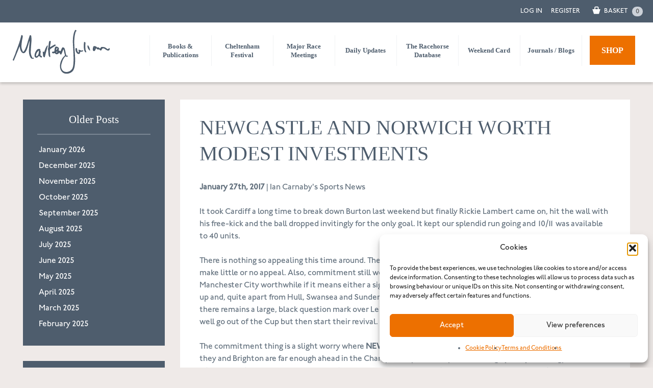

--- FILE ---
content_type: text/html; charset=UTF-8
request_url: https://www.martenjulian.com/newcastle-and-norwich-worth-modest-investments/
body_size: 21097
content:
<!DOCTYPE html>
<!--[if lt IE 7]><html class="lt-ie9 lt-ie8 lt-ie7"> <![endif]-->
<!--[if IE 7]><html class="lt-ie9 lt-ie8"> <![endif]-->
<!--[if IE 8]><html class="lt-ie9"> <![endif]-->
<!--[if gt IE 8]><!--><html> <!--<![endif]--><head><meta charset="utf-8"><meta http-equiv="X-UA-Compatible" content="IE=edge,chrome=1"><title>Newcastle and Norwich worth modest investments | Marten Julian</title><meta name="viewport" content="width=device-width"><meta http-equiv="Content-Type" content="text/html; charset=iso-8859-1" /><meta http-equiv="X-UA-Compatible" content="IE=EmulateIE7"/><meta name="p:domain_verify" content="0e154be8b2fafb09bd3eeaa379d378b2"/><link data-optimized="1" rel="stylesheet" href="https://www.martenjulian.com/wp-content/litespeed/css/4b82db7443af368d3c262fbb5a0bd4b7.css?ver=4db9f"><link data-optimized="1" rel="stylesheet" type="text/css" href="https://www.martenjulian.com/wp-content/litespeed/css/038b80221ff20819d831bf54d923db7b.css?ver=3db7b" /> <script data-optimized="1" src="https://www.martenjulian.com/wp-content/litespeed/js/6877ff86cf69fa20e1690c89cf6177cf.js?ver=177cf"></script> <meta name="description" content="I think Sam Allardyce will keep Palace up and, quite apart from Hull, Swansea and Sunderland, I think they may have more to offer than other." /><meta name="robots" content="max-image-preview:large" /><meta name="author" content="sysadmin"/><meta name="keywords" content="football" /><link rel="canonical" href="https://www.martenjulian.com/newcastle-and-norwich-worth-modest-investments/" /><meta name="generator" content="All in One SEO (AIOSEO) 4.9.1.1" /><meta property="og:locale" content="en_GB" /><meta property="og:site_name" content="Marten Julian | Horse racing news and views. Established 1970." /><meta property="og:type" content="article" /><meta property="og:title" content="Newcastle and Norwich worth modest investments | Marten Julian" /><meta property="og:description" content="I think Sam Allardyce will keep Palace up and, quite apart from Hull, Swansea and Sunderland, I think they may have more to offer than other." /><meta property="og:url" content="https://www.martenjulian.com/newcastle-and-norwich-worth-modest-investments/" /><meta property="article:published_time" content="2017-01-27T22:56:42+00:00" /><meta property="article:modified_time" content="2017-01-29T19:07:33+00:00" /><meta name="twitter:card" content="summary" /><meta name="twitter:title" content="Newcastle and Norwich worth modest investments | Marten Julian" /><meta name="twitter:description" content="I think Sam Allardyce will keep Palace up and, quite apart from Hull, Swansea and Sunderland, I think they may have more to offer than other." /> <script type="application/ld+json" class="aioseo-schema">{"@context":"https:\/\/schema.org","@graph":[{"@type":"Article","@id":"https:\/\/www.martenjulian.com\/newcastle-and-norwich-worth-modest-investments\/#article","name":"Newcastle and Norwich worth modest investments | Marten Julian","headline":"Newcastle and Norwich worth modest investments","author":{"@id":"https:\/\/www.martenjulian.com\/author\/sysadmin\/#author"},"publisher":{"@id":"https:\/\/www.martenjulian.com\/#organization"},"image":{"@type":"ImageObject","url":"https:\/\/www.martenjulian.com\/wp-content\/uploads\/2016\/06\/Ian-Signature.png","@id":"https:\/\/www.martenjulian.com\/newcastle-and-norwich-worth-modest-investments\/#articleImage","width":228,"height":211},"datePublished":"2017-01-27T22:56:42+00:00","dateModified":"2017-01-29T19:07:33+00:00","inLanguage":"en-GB","mainEntityOfPage":{"@id":"https:\/\/www.martenjulian.com\/newcastle-and-norwich-worth-modest-investments\/#webpage"},"isPartOf":{"@id":"https:\/\/www.martenjulian.com\/newcastle-and-norwich-worth-modest-investments\/#webpage"},"articleSection":"Ian Carnaby's Sports News, football"},{"@type":"BreadcrumbList","@id":"https:\/\/www.martenjulian.com\/newcastle-and-norwich-worth-modest-investments\/#breadcrumblist","itemListElement":[{"@type":"ListItem","@id":"https:\/\/www.martenjulian.com#listItem","position":1,"name":"Home","item":"https:\/\/www.martenjulian.com","nextItem":{"@type":"ListItem","@id":"https:\/\/www.martenjulian.com\/category\/ian-carnabys-sports-news\/#listItem","name":"Ian Carnaby's Sports News"}},{"@type":"ListItem","@id":"https:\/\/www.martenjulian.com\/category\/ian-carnabys-sports-news\/#listItem","position":2,"name":"Ian Carnaby's Sports News","item":"https:\/\/www.martenjulian.com\/category\/ian-carnabys-sports-news\/","nextItem":{"@type":"ListItem","@id":"https:\/\/www.martenjulian.com\/newcastle-and-norwich-worth-modest-investments\/#listItem","name":"Newcastle and Norwich worth modest investments"},"previousItem":{"@type":"ListItem","@id":"https:\/\/www.martenjulian.com#listItem","name":"Home"}},{"@type":"ListItem","@id":"https:\/\/www.martenjulian.com\/newcastle-and-norwich-worth-modest-investments\/#listItem","position":3,"name":"Newcastle and Norwich worth modest investments","previousItem":{"@type":"ListItem","@id":"https:\/\/www.martenjulian.com\/category\/ian-carnabys-sports-news\/#listItem","name":"Ian Carnaby's Sports News"}}]},{"@type":"Organization","@id":"https:\/\/www.martenjulian.com\/#organization","name":"Marten Julian","description":"Horse racing news and views. Established 1970.","url":"https:\/\/www.martenjulian.com\/"},{"@type":"Person","@id":"https:\/\/www.martenjulian.com\/author\/sysadmin\/#author","url":"https:\/\/www.martenjulian.com\/author\/sysadmin\/","name":"sysadmin","image":{"@type":"ImageObject","@id":"https:\/\/www.martenjulian.com\/newcastle-and-norwich-worth-modest-investments\/#authorImage","url":"https:\/\/secure.gravatar.com\/avatar\/8fdc248fa09295149e796b248dcec1c80912b04d8c482251845450ffbd7d5737?s=96&d=mm&r=g","width":96,"height":96,"caption":"sysadmin"}},{"@type":"WebPage","@id":"https:\/\/www.martenjulian.com\/newcastle-and-norwich-worth-modest-investments\/#webpage","url":"https:\/\/www.martenjulian.com\/newcastle-and-norwich-worth-modest-investments\/","name":"Newcastle and Norwich worth modest investments | Marten Julian","description":"I think Sam Allardyce will keep Palace up and, quite apart from Hull, Swansea and Sunderland, I think they may have more to offer than other.","inLanguage":"en-GB","isPartOf":{"@id":"https:\/\/www.martenjulian.com\/#website"},"breadcrumb":{"@id":"https:\/\/www.martenjulian.com\/newcastle-and-norwich-worth-modest-investments\/#breadcrumblist"},"author":{"@id":"https:\/\/www.martenjulian.com\/author\/sysadmin\/#author"},"creator":{"@id":"https:\/\/www.martenjulian.com\/author\/sysadmin\/#author"},"datePublished":"2017-01-27T22:56:42+00:00","dateModified":"2017-01-29T19:07:33+00:00"},{"@type":"WebSite","@id":"https:\/\/www.martenjulian.com\/#website","url":"https:\/\/www.martenjulian.com\/","name":"Marten Julian","description":"Horse racing news and views. Established 1970.","inLanguage":"en-GB","publisher":{"@id":"https:\/\/www.martenjulian.com\/#organization"}}]}</script> <link rel='dns-prefetch' href='//www.googletagmanager.com' /><link rel='dns-prefetch' href='//use.fontawesome.com' /><link rel="alternate" title="oEmbed (JSON)" type="application/json+oembed" href="https://www.martenjulian.com/wp-json/oembed/1.0/embed?url=https%3A%2F%2Fwww.martenjulian.com%2Fnewcastle-and-norwich-worth-modest-investments%2F" /><link rel="alternate" title="oEmbed (XML)" type="text/xml+oembed" href="https://www.martenjulian.com/wp-json/oembed/1.0/embed?url=https%3A%2F%2Fwww.martenjulian.com%2Fnewcastle-and-norwich-worth-modest-investments%2F&#038;format=xml" /><style id='wp-img-auto-sizes-contain-inline-css' type='text/css'>img:is([sizes=auto i],[sizes^="auto," i]){contain-intrinsic-size:3000px 1500px}</style><link data-optimized="1" rel='stylesheet' id='wc-blocks-integration-css' href='https://www.martenjulian.com/wp-content/litespeed/css/6e3bc45c773aab84d670415889badc4a.css?ver=5b03b' type='text/css' media='all' /><style id='wp-emoji-styles-inline-css' type='text/css'>img.wp-smiley,img.emoji{display:inline!important;border:none!important;box-shadow:none!important;height:1em!important;width:1em!important;margin:0 0.07em!important;vertical-align:-0.1em!important;background:none!important;padding:0!important}</style><link data-optimized="1" rel='stylesheet' id='wp-block-library-css' href='https://www.martenjulian.com/wp-content/litespeed/css/8bf049c3d1221c494f0544670e15a6c6.css?ver=ca098' type='text/css' media='all' /><style id='global-styles-inline-css' type='text/css'>:root{--wp--preset--aspect-ratio--square:1;--wp--preset--aspect-ratio--4-3:4/3;--wp--preset--aspect-ratio--3-4:3/4;--wp--preset--aspect-ratio--3-2:3/2;--wp--preset--aspect-ratio--2-3:2/3;--wp--preset--aspect-ratio--16-9:16/9;--wp--preset--aspect-ratio--9-16:9/16;--wp--preset--color--black:#000000;--wp--preset--color--cyan-bluish-gray:#abb8c3;--wp--preset--color--white:#ffffff;--wp--preset--color--pale-pink:#f78da7;--wp--preset--color--vivid-red:#cf2e2e;--wp--preset--color--luminous-vivid-orange:#ff6900;--wp--preset--color--luminous-vivid-amber:#fcb900;--wp--preset--color--light-green-cyan:#7bdcb5;--wp--preset--color--vivid-green-cyan:#00d084;--wp--preset--color--pale-cyan-blue:#8ed1fc;--wp--preset--color--vivid-cyan-blue:#0693e3;--wp--preset--color--vivid-purple:#9b51e0;--wp--preset--gradient--vivid-cyan-blue-to-vivid-purple:linear-gradient(135deg,rgb(6,147,227) 0%,rgb(155,81,224) 100%);--wp--preset--gradient--light-green-cyan-to-vivid-green-cyan:linear-gradient(135deg,rgb(122,220,180) 0%,rgb(0,208,130) 100%);--wp--preset--gradient--luminous-vivid-amber-to-luminous-vivid-orange:linear-gradient(135deg,rgb(252,185,0) 0%,rgb(255,105,0) 100%);--wp--preset--gradient--luminous-vivid-orange-to-vivid-red:linear-gradient(135deg,rgb(255,105,0) 0%,rgb(207,46,46) 100%);--wp--preset--gradient--very-light-gray-to-cyan-bluish-gray:linear-gradient(135deg,rgb(238,238,238) 0%,rgb(169,184,195) 100%);--wp--preset--gradient--cool-to-warm-spectrum:linear-gradient(135deg,rgb(74,234,220) 0%,rgb(151,120,209) 20%,rgb(207,42,186) 40%,rgb(238,44,130) 60%,rgb(251,105,98) 80%,rgb(254,248,76) 100%);--wp--preset--gradient--blush-light-purple:linear-gradient(135deg,rgb(255,206,236) 0%,rgb(152,150,240) 100%);--wp--preset--gradient--blush-bordeaux:linear-gradient(135deg,rgb(254,205,165) 0%,rgb(254,45,45) 50%,rgb(107,0,62) 100%);--wp--preset--gradient--luminous-dusk:linear-gradient(135deg,rgb(255,203,112) 0%,rgb(199,81,192) 50%,rgb(65,88,208) 100%);--wp--preset--gradient--pale-ocean:linear-gradient(135deg,rgb(255,245,203) 0%,rgb(182,227,212) 50%,rgb(51,167,181) 100%);--wp--preset--gradient--electric-grass:linear-gradient(135deg,rgb(202,248,128) 0%,rgb(113,206,126) 100%);--wp--preset--gradient--midnight:linear-gradient(135deg,rgb(2,3,129) 0%,rgb(40,116,252) 100%);--wp--preset--font-size--small:13px;--wp--preset--font-size--medium:20px;--wp--preset--font-size--large:36px;--wp--preset--font-size--x-large:42px;--wp--preset--spacing--20:0.44rem;--wp--preset--spacing--30:0.67rem;--wp--preset--spacing--40:1rem;--wp--preset--spacing--50:1.5rem;--wp--preset--spacing--60:2.25rem;--wp--preset--spacing--70:3.38rem;--wp--preset--spacing--80:5.06rem;--wp--preset--shadow--natural:6px 6px 9px rgba(0, 0, 0, 0.2);--wp--preset--shadow--deep:12px 12px 50px rgba(0, 0, 0, 0.4);--wp--preset--shadow--sharp:6px 6px 0px rgba(0, 0, 0, 0.2);--wp--preset--shadow--outlined:6px 6px 0px -3px rgb(255, 255, 255), 6px 6px rgb(0, 0, 0);--wp--preset--shadow--crisp:6px 6px 0px rgb(0, 0, 0)}:where(.is-layout-flex){gap:.5em}:where(.is-layout-grid){gap:.5em}body .is-layout-flex{display:flex}.is-layout-flex{flex-wrap:wrap;align-items:center}.is-layout-flex>:is(*,div){margin:0}body .is-layout-grid{display:grid}.is-layout-grid>:is(*,div){margin:0}:where(.wp-block-columns.is-layout-flex){gap:2em}:where(.wp-block-columns.is-layout-grid){gap:2em}:where(.wp-block-post-template.is-layout-flex){gap:1.25em}:where(.wp-block-post-template.is-layout-grid){gap:1.25em}.has-black-color{color:var(--wp--preset--color--black)!important}.has-cyan-bluish-gray-color{color:var(--wp--preset--color--cyan-bluish-gray)!important}.has-white-color{color:var(--wp--preset--color--white)!important}.has-pale-pink-color{color:var(--wp--preset--color--pale-pink)!important}.has-vivid-red-color{color:var(--wp--preset--color--vivid-red)!important}.has-luminous-vivid-orange-color{color:var(--wp--preset--color--luminous-vivid-orange)!important}.has-luminous-vivid-amber-color{color:var(--wp--preset--color--luminous-vivid-amber)!important}.has-light-green-cyan-color{color:var(--wp--preset--color--light-green-cyan)!important}.has-vivid-green-cyan-color{color:var(--wp--preset--color--vivid-green-cyan)!important}.has-pale-cyan-blue-color{color:var(--wp--preset--color--pale-cyan-blue)!important}.has-vivid-cyan-blue-color{color:var(--wp--preset--color--vivid-cyan-blue)!important}.has-vivid-purple-color{color:var(--wp--preset--color--vivid-purple)!important}.has-black-background-color{background-color:var(--wp--preset--color--black)!important}.has-cyan-bluish-gray-background-color{background-color:var(--wp--preset--color--cyan-bluish-gray)!important}.has-white-background-color{background-color:var(--wp--preset--color--white)!important}.has-pale-pink-background-color{background-color:var(--wp--preset--color--pale-pink)!important}.has-vivid-red-background-color{background-color:var(--wp--preset--color--vivid-red)!important}.has-luminous-vivid-orange-background-color{background-color:var(--wp--preset--color--luminous-vivid-orange)!important}.has-luminous-vivid-amber-background-color{background-color:var(--wp--preset--color--luminous-vivid-amber)!important}.has-light-green-cyan-background-color{background-color:var(--wp--preset--color--light-green-cyan)!important}.has-vivid-green-cyan-background-color{background-color:var(--wp--preset--color--vivid-green-cyan)!important}.has-pale-cyan-blue-background-color{background-color:var(--wp--preset--color--pale-cyan-blue)!important}.has-vivid-cyan-blue-background-color{background-color:var(--wp--preset--color--vivid-cyan-blue)!important}.has-vivid-purple-background-color{background-color:var(--wp--preset--color--vivid-purple)!important}.has-black-border-color{border-color:var(--wp--preset--color--black)!important}.has-cyan-bluish-gray-border-color{border-color:var(--wp--preset--color--cyan-bluish-gray)!important}.has-white-border-color{border-color:var(--wp--preset--color--white)!important}.has-pale-pink-border-color{border-color:var(--wp--preset--color--pale-pink)!important}.has-vivid-red-border-color{border-color:var(--wp--preset--color--vivid-red)!important}.has-luminous-vivid-orange-border-color{border-color:var(--wp--preset--color--luminous-vivid-orange)!important}.has-luminous-vivid-amber-border-color{border-color:var(--wp--preset--color--luminous-vivid-amber)!important}.has-light-green-cyan-border-color{border-color:var(--wp--preset--color--light-green-cyan)!important}.has-vivid-green-cyan-border-color{border-color:var(--wp--preset--color--vivid-green-cyan)!important}.has-pale-cyan-blue-border-color{border-color:var(--wp--preset--color--pale-cyan-blue)!important}.has-vivid-cyan-blue-border-color{border-color:var(--wp--preset--color--vivid-cyan-blue)!important}.has-vivid-purple-border-color{border-color:var(--wp--preset--color--vivid-purple)!important}.has-vivid-cyan-blue-to-vivid-purple-gradient-background{background:var(--wp--preset--gradient--vivid-cyan-blue-to-vivid-purple)!important}.has-light-green-cyan-to-vivid-green-cyan-gradient-background{background:var(--wp--preset--gradient--light-green-cyan-to-vivid-green-cyan)!important}.has-luminous-vivid-amber-to-luminous-vivid-orange-gradient-background{background:var(--wp--preset--gradient--luminous-vivid-amber-to-luminous-vivid-orange)!important}.has-luminous-vivid-orange-to-vivid-red-gradient-background{background:var(--wp--preset--gradient--luminous-vivid-orange-to-vivid-red)!important}.has-very-light-gray-to-cyan-bluish-gray-gradient-background{background:var(--wp--preset--gradient--very-light-gray-to-cyan-bluish-gray)!important}.has-cool-to-warm-spectrum-gradient-background{background:var(--wp--preset--gradient--cool-to-warm-spectrum)!important}.has-blush-light-purple-gradient-background{background:var(--wp--preset--gradient--blush-light-purple)!important}.has-blush-bordeaux-gradient-background{background:var(--wp--preset--gradient--blush-bordeaux)!important}.has-luminous-dusk-gradient-background{background:var(--wp--preset--gradient--luminous-dusk)!important}.has-pale-ocean-gradient-background{background:var(--wp--preset--gradient--pale-ocean)!important}.has-electric-grass-gradient-background{background:var(--wp--preset--gradient--electric-grass)!important}.has-midnight-gradient-background{background:var(--wp--preset--gradient--midnight)!important}.has-small-font-size{font-size:var(--wp--preset--font-size--small)!important}.has-medium-font-size{font-size:var(--wp--preset--font-size--medium)!important}.has-large-font-size{font-size:var(--wp--preset--font-size--large)!important}.has-x-large-font-size{font-size:var(--wp--preset--font-size--x-large)!important}</style><style id='classic-theme-styles-inline-css' type='text/css'>/*! This file is auto-generated */
.wp-block-button__link{color:#fff;background-color:#32373c;border-radius:9999px;box-shadow:none;text-decoration:none;padding:calc(.667em + 2px) calc(1.333em + 2px);font-size:1.125em}.wp-block-file__button{background:#32373c;color:#fff;text-decoration:none}</style><style id='font-awesome-svg-styles-default-inline-css' type='text/css'>.svg-inline--fa{display:inline-block;height:1em;overflow:visible;vertical-align:-.125em}</style><link data-optimized="1" rel='stylesheet' id='font-awesome-svg-styles-css' href='https://www.martenjulian.com/wp-content/litespeed/css/010c44649b195bf0419b2091e4c68b0b.css?ver=68b0b' type='text/css' media='all' /><style id='font-awesome-svg-styles-inline-css' type='text/css'>.wp-block-font-awesome-icon svg::before,.wp-rich-text-font-awesome-icon svg::before{content:unset}</style><link data-optimized="1" rel='stylesheet' id='woocommerce-layout-css' href='https://www.martenjulian.com/wp-content/litespeed/css/3880ec340d1acf451987e36a74f2ca4c.css?ver=fceca' type='text/css' media='all' /><link data-optimized="1" rel='stylesheet' id='woocommerce-smallscreen-css' href='https://www.martenjulian.com/wp-content/litespeed/css/740b5df73d7b92350dd63ad15882bece.css?ver=2952d' type='text/css' media='only screen and (max-width: 768px)' /><link data-optimized="1" rel='stylesheet' id='woocommerce-general-css' href='https://www.martenjulian.com/wp-content/litespeed/css/65dcc67fce1ea12079f242523e160c2e.css?ver=015a6' type='text/css' media='all' /><style id='woocommerce-inline-inline-css' type='text/css'>.woocommerce form .form-row .required{visibility:visible}</style><link data-optimized="1" rel='stylesheet' id='cmplz-general-css' href='https://www.martenjulian.com/wp-content/litespeed/css/241e479f755e304308dc8afbe19364e7.css?ver=605a2' type='text/css' media='all' /><link data-optimized="1" rel='stylesheet' id='wc-memberships-frontend-css' href='https://www.martenjulian.com/wp-content/litespeed/css/1d7f448ce8f3ddde561739aa45b4f359.css?ver=be2ee' type='text/css' media='all' /><link data-optimized="1" rel='stylesheet' id='owl-carousel-css' href='https://www.martenjulian.com/wp-content/litespeed/css/f8e12f133e53967d9a90ef248cdb679c.css?ver=b679c' type='text/css' media='all' /><link data-optimized="1" rel='stylesheet' id='font-awesome-official-css' href='https://www.martenjulian.com/wp-content/litespeed/css/0de31b76b95bff6f5f85bdb6d3f1796a.css?ver=1796a' type='text/css' media='all' integrity="sha384-iw3OoTErCYJJB9mCa8LNS2hbsQ7M3C0EpIsO/H5+EGAkPGc6rk+V8i04oW/K5xq0" crossorigin="anonymous" /><link data-optimized="1" rel='stylesheet' id='fancybox-css' href='https://www.martenjulian.com/wp-content/litespeed/css/587c21f2a3d294e2d869593ffdd37da7.css?ver=fa867' type='text/css' media='screen' /><link data-optimized="1" rel='stylesheet' id='js_composer_custom_css-css' href='https://www.martenjulian.com/wp-content/litespeed/css/d3517c99668da30a442d74dbb17f7a24.css?ver=38470' type='text/css' media='all' /><link data-optimized="1" rel='stylesheet' id='style-css' href='https://www.martenjulian.com/wp-content/litespeed/css/f6bcb2084da459de2fbc83af3c9a4f98.css?ver=f7221' type='text/css' media='all' /><link data-optimized="1" rel='stylesheet' id='font-awesome-official-v4shim-css' href='https://www.martenjulian.com/wp-content/litespeed/css/7987cec64e5dac888716cfa1efb57160.css?ver=57160' type='text/css' media='all' integrity="sha384-TjXU13dTMPo+5ZlOUI1IGXvpmajjoetPqbUJqTx+uZ1bGwylKHNEItuVe/mg/H6l" crossorigin="anonymous" /> <script type="text/template" id="tmpl-variation-template"><div class="woocommerce-variation-description">{{{ data.variation.variation_description }}}</div>
	<div class="woocommerce-variation-price">{{{ data.variation.price_html }}}</div>
	<div class="woocommerce-variation-availability">{{{ data.variation.availability_html }}}</div></script> <script type="text/template" id="tmpl-unavailable-variation-template"><p role="alert">Sorry, this product is unavailable. Please choose a different combination.</p></script> <script type="text/javascript" id="woocommerce-google-analytics-integration-gtag-js-after">/*  */
/* Google Analytics for WooCommerce (gtag.js) */
					window.dataLayer = window.dataLayer || [];
					function gtag(){dataLayer.push(arguments);}
					// Set up default consent state.
					for ( const mode of [{"analytics_storage":"denied","ad_storage":"denied","ad_user_data":"denied","ad_personalization":"denied","region":["AT","BE","BG","HR","CY","CZ","DK","EE","FI","FR","DE","GR","HU","IS","IE","IT","LV","LI","LT","LU","MT","NL","NO","PL","PT","RO","SK","SI","ES","SE","GB","CH"]}] || [] ) {
						gtag( "consent", "default", { "wait_for_update": 500, ...mode } );
					}
					gtag("js", new Date());
					gtag("set", "developer_id.dOGY3NW", true);
					gtag("config", "G-D5HDX3637L", {"track_404":true,"allow_google_signals":false,"logged_in":false,"linker":{"domains":[],"allow_incoming":false},"custom_map":{"dimension1":"logged_in"}});
//# sourceURL=woocommerce-google-analytics-integration-gtag-js-after
/*  */</script> <script type="text/javascript" src="/wp-includes/js/jquery/jquery.min.js?ver=3.7.1" id="jquery-core-js"></script> <script data-optimized="1" type="text/javascript" src="https://www.martenjulian.com/wp-content/litespeed/js/c7029a663ffb1e914da3f9d40baa6694.js?ver=8f3f5" id="jquery-migrate-js"></script> <script data-optimized="1" type="text/javascript" src="https://www.martenjulian.com/wp-content/litespeed/js/209f2b6ca32aa903ef21b2d92cccd38f.js?ver=921af" id="underscore-js"></script> <script data-optimized="1" type="text/javascript" id="wp-util-js-extra">var _wpUtilSettings={"ajax":{"url":"/wp-admin/admin-ajax.php"}}</script> <script data-optimized="1" type="text/javascript" src="https://www.martenjulian.com/wp-content/litespeed/js/b87969bd2f458db06a244f45c0f3db5a.js?ver=0ddba" id="wp-util-js"></script> <script data-optimized="1" type="text/javascript" src="https://www.martenjulian.com/wp-content/litespeed/js/b3135d4f494f9f1dbd7c5f6cd7fd2f09.js?ver=e58e2" id="wc-jquery-blockui-js" data-wp-strategy="defer"></script> <script data-optimized="1" type="text/javascript" id="wc-add-to-cart-js-extra">var wc_add_to_cart_params={"ajax_url":"/wp-admin/admin-ajax.php","wc_ajax_url":"/?wc-ajax=%%endpoint%%","i18n_view_cart":"View basket","cart_url":"https://www.martenjulian.com/cart/","is_cart":"","cart_redirect_after_add":"no"}</script> <script data-optimized="1" type="text/javascript" src="https://www.martenjulian.com/wp-content/litespeed/js/debe2d2c08f8ed2c8db3df4a66a2eafa.js?ver=b47ba" id="wc-add-to-cart-js" data-wp-strategy="defer"></script> <script data-optimized="1" type="text/javascript" src="https://www.martenjulian.com/wp-content/litespeed/js/17105063b0139eaf5d65da67a155e1bc.js?ver=79608" id="wc-js-cookie-js" defer="defer" data-wp-strategy="defer"></script> <script data-optimized="1" type="text/javascript" id="woocommerce-js-extra">var woocommerce_params={"ajax_url":"/wp-admin/admin-ajax.php","wc_ajax_url":"/?wc-ajax=%%endpoint%%","i18n_password_show":"Show password","i18n_password_hide":"Hide password"}</script> <script data-optimized="1" type="text/javascript" src="https://www.martenjulian.com/wp-content/litespeed/js/3be1a64978db2325d1af36e5825f5eaf.js?ver=55fb5" id="woocommerce-js" defer="defer" data-wp-strategy="defer"></script> <script data-optimized="1" type="text/javascript" src="https://www.martenjulian.com/wp-content/litespeed/js/dffe0050de90c29413bc5fa778acb864.js?ver=daf03" id="vc_woocommerce-add-to-cart-js-js"></script> <script></script><link rel="https://api.w.org/" href="https://www.martenjulian.com/wp-json/" /><link rel="alternate" title="JSON" type="application/json" href="https://www.martenjulian.com/wp-json/wp/v2/posts/1954" /><script>(function($){$(document).on('facetwp-loaded',function(){})})(jQuery)</script> <style>.cmplz-hidden{display:none!important}</style><noscript><style>.woocommerce-product-gallery{ opacity: 1 !important; }</style></noscript><link rel="canonical" href="https://www.martenjulian.com/newcastle-and-norwich-worth-modest-investments/"><meta name="generator" content="Powered by WPBakery Page Builder - drag and drop page builder for WordPress."/><link rel="icon" href="https://www.martenjulian.com/wp-content/uploads/2020/06/cropped-MJ-New-Twitter-Logo-32x32.png" sizes="32x32" /><link rel="icon" href="https://www.martenjulian.com/wp-content/uploads/2020/06/cropped-MJ-New-Twitter-Logo-192x192.png" sizes="192x192" /><link rel="apple-touch-icon" href="https://www.martenjulian.com/wp-content/uploads/2020/06/cropped-MJ-New-Twitter-Logo-180x180.png" /><meta name="msapplication-TileImage" content="https://www.martenjulian.com/wp-content/uploads/2020/06/cropped-MJ-New-Twitter-Logo-270x270.png" /><style type="text/css" id="wp-custom-css">h2.woocommerce-loop-product__title{margin-bottom:0px!important;min-height:20px!important}.woocommerce div.product .product_title{margin-bottom:10px!important;min-height:20px!important}h4.product_subtitle{margin-bottom:15px!important}.single-product h4.product_subtitle{font-size:17px}.fs-option[data-value="archive"]{margin-top:2px;padding-top:10px;border-top:dotted 1px #999}.the-racehorse-database #bd{overflow:visible!important}.rdbi_comment p{margin-top:0;margin-bottom:12px}.social_media_footer ul{margin:15px 0;padding:0;list-style:none!important}.trainer_name,.horse_age{display:block;margin-top:5px;font-size:14px;line-height:135%;clear:both;width:100%}.tag_list{display:block;clear:both;margin-top:10px;font-size:12px;opacity:.7}body .fs-wrap.multiple .fs-option.selected .fs-checkbox i{background-color:#ed7000}.ao_switch{margin-left:2px;font-size:11px;font-family:"Johnston ITC Std",sans-serif;line-height:100%;cursor:pointer}.ao_switch:hover{opacity:.8}.ao_switch .matchall::after{margin-left:0;text-decoration:underline}.the-racehorse-database .siteHeader{z-index:9999}.fs-wrap{font-size:14px}body .fs-dropdown .fs-options{max-height:380px}.facetwp-facet-rhdbtags .fs-wrap,.facetwp-facet-rhdbtags_and .fs-wrap{width:auto;min-width:300px;font-size:14px}.tag_list::before{content:'Tags: '}.social_media_footer ul li{margin:0;padding:0;list-style:none!important;float:left;font-size:20px;margin-right:15px}.social_media_footer ul li a{color:#FFF}.social_media_footer ul li a:hover{opacity:.8}.social_media_footer ul li a .fa-instagram{color:#FFF;font-size:23px}@media only screen and (max-width:767px){.trainer_name,.horse_age{font-size:14px;line-height:100%}}</style><noscript><style>.wpb_animate_when_almost_visible { opacity: 1; }</style></noscript><link data-optimized="1" rel="stylesheet" href="https://www.martenjulian.com/wp-content/litespeed/css/bacf9ceead40ee35348ddece98b7fd6e.css?ver=443f5" type="text/css" /><link data-optimized="1" rel="stylesheet" href="https://www.martenjulian.com/wp-content/litespeed/css/680cf088ffe01ff78a64f08d9327c4c0.css?ver=5980c" type="text/css" /><!--[if IE]><link rel="stylesheet" href="/css/marten-ie.css" type="text/css" />
<![endif]-->
<!--[if lt IE 7]><link rel="stylesheet" href="/css/marten-ie6.css" type="text/css" /> <script type="text/javascript" src="/js/supersleight-min.js"></script> <![endif]--> <script data-optimized="1" src="https://www.martenjulian.com/wp-content/litespeed/js/40944a2dbaac1fa453084c5dda9b5ea3.js?ver=b5ea3" type="text/javascript"></script> <script data-optimized="1" src="https://www.martenjulian.com/wp-content/litespeed/js/571353609498031e5706b083ef631102.js?ver=31102"></script> 
 <script type="text/plain" data-service="google-analytics" data-category="statistics" async data-cmplz-src="https://www.googletagmanager.com/gtag/js?id=G-D5HDX3637L"></script> <script>window.dataLayer = window.dataLayer || [];
  function gtag(){dataLayer.push(arguments);}
  gtag('js', new Date());

  gtag('config', 'G-D5HDX3637L');</script> <link data-optimized="1" rel='stylesheet' id='wc-stripe-blocks-checkout-style-css' href='https://www.martenjulian.com/wp-content/litespeed/css/be5399cde069c2fe3f181e69dd877993.css?ver=132c1' type='text/css' media='all' /><link data-optimized="1" rel='stylesheet' id='wc-blocks-integration-css-css' href='https://www.martenjulian.com/wp-content/litespeed/css/f8ddd34d196d0c9af21c72546f920cda.css?ver=e185f' type='text/css' media='all' /><link data-optimized="1" rel='stylesheet' id='wc-blocks-style-css' href='https://www.martenjulian.com/wp-content/litespeed/css/d5f8b998090040d3802bcda868389839.css?ver=97bbb' type='text/css' media='all' /></head><body data-cmplz=1 class="wp-singular post-template-default single single-post postid-1954 single-format-standard wp-theme-mj-theme-2020 theme-mj-theme-2020 woocommerce-no-js newcastle-and-norwich-worth-modest-investments wpb-js-composer js-comp-ver-8.6 vc_responsive"><div class="siteHeader"><div id="signin"><div class="wrapper"><div id="signedin">
<a id="services" class="button mobhide" href="/my-account">Log In</a><a id="reg" style="padding:0 17px 0 0;" class="button mobhide" href="/register">Register</a>												<a class="cart-contents button" href="https://www.martenjulian.com/cart/" title="Basket"><img src="https://www.martenjulian.com/wp-content/themes/mj-theme-2020/images/shoppingbasket.svg" width="30px" height="30px" /> <span class="mobhide">BASKET</span> <span class="cart_circ">0</span></a></div></div></div><div class="wrapper"><div id="hd"><div class="mjlogo"><a href="https://www.martenjulian.com"><img src="https://www.martenjulian.com/wp-content/themes/mj-theme-2020/MartenJulianLogo.svg" /></a></div><div id="nav-opener"><a href="#"><div class="bars bars_wrap"><div class="bar"></div><div class="bar"></div><div class="bar"></div></div><img class="cross hide close_box" src="https://www.martenjulian.com/wp-content/themes/mj-theme-2020/images/cross_blue.svg" /></a></div><div id="topnav"><div class="menu-main-navigation-container"><ul id="menu-main-navigation" class="menu"><li id="menu-item-35936" class="menu-item menu-item-type-post_type menu-item-object-page menu-item-35936"><a href="https://www.martenjulian.com/books-publications/">Books &#038; Publications</a></li><li id="menu-item-35935" class="menu-item menu-item-type-post_type menu-item-object-page menu-item-35935"><a href="https://www.martenjulian.com/cheltenham-festival/">Cheltenham Festival</a></li><li id="menu-item-35934" class="menu-item menu-item-type-post_type menu-item-object-page menu-item-35934"><a href="https://www.martenjulian.com/major-race-meetings/">Major Race Meetings</a></li><li id="menu-item-35915" class="menu-item menu-item-type-post_type menu-item-object-page menu-item-35915"><a href="https://www.martenjulian.com/private-consultancy-daily-communique/">Daily Updates</a></li><li id="menu-item-74228" class="menu-item menu-item-type-post_type menu-item-object-page menu-item-74228"><a href="https://www.martenjulian.com/get-the-racehorse-database/">The Racehorse Database</a></li><li id="menu-item-35937" class="menu-item menu-item-type-post_type menu-item-object-page menu-item-35937"><a href="https://www.martenjulian.com/the-weekend-card/">Weekend Card</a></li><li id="menu-item-35909" class="menu-item menu-item-type-post_type menu-item-object-page current_page_parent menu-item-35909"><a href="https://www.martenjulian.com/blogs/">Journals / Blogs</a></li><li id="menu-item-35916" class="shop_menu_item menu-item menu-item-type-post_type menu-item-object-page menu-item-35916"><a href="https://www.martenjulian.com/shop/">Shop</a></li></ul></div></div><div class="clear"></div></div></div></div><div class="overlay overlay-slidedown"><div class="menu-mobile-navigation-container"><ul id="menu-mobile-navigation" class="menu"><li id="menu-item-35974" class="menu-item menu-item-type-post_type menu-item-object-page menu-item-35974"><a href="https://www.martenjulian.com/books-publications/">Books &#038; Publications</a></li><li id="menu-item-35975" class="menu-item menu-item-type-post_type menu-item-object-page menu-item-35975"><a href="https://www.martenjulian.com/cheltenham-festival/">Cheltenham Festival</a></li><li id="menu-item-35976" class="menu-item menu-item-type-post_type menu-item-object-page menu-item-35976"><a href="https://www.martenjulian.com/major-race-meetings/">Major Race Meetings</a></li><li id="menu-item-35978" class="menu-item menu-item-type-post_type menu-item-object-page menu-item-35978"><a href="https://www.martenjulian.com/private-consultancy-daily-communique/">Daily Updates</a></li><li id="menu-item-74229" class="menu-item menu-item-type-post_type menu-item-object-page menu-item-74229"><a href="https://www.martenjulian.com/get-the-racehorse-database/">The Racehorse Database</a></li><li id="menu-item-35977" class="menu-item menu-item-type-post_type menu-item-object-page menu-item-35977"><a href="https://www.martenjulian.com/the-weekend-card/">Weekend Card</a></li><li id="menu-item-35979" class="menu-item menu-item-type-post_type menu-item-object-page current_page_parent menu-item-35979"><a href="https://www.martenjulian.com/blogs/">Journals / Blogs</a></li><li id="menu-item-35980" class="menu-item menu-item-type-post_type menu-item-object-page menu-item-35980"><a href="https://www.martenjulian.com/point-to-point-recruits/">Point-To-Point Recruits</a></li><li id="menu-item-35981" class="menu-item menu-item-type-post_type menu-item-object-page menu-item-35981"><a href="https://www.martenjulian.com/shop/">SHOP</a></li><li id="menu-item-35982" class="thin menu-item menu-item-type-post_type menu-item-object-page menu-item-35982"><a href="https://www.martenjulian.com/my-account/">Account</a></li><li id="menu-item-35983" class="thin menu-item menu-item-type-post_type menu-item-object-page menu-item-35983"><a href="https://www.martenjulian.com/register/">Register</a></li><li id="menu-item-36159" class="thin menu-item menu-item-type-custom menu-item-object-custom menu-item-36159"><a href="https://www.martenjulian.com/my-account">Log In</a></li></ul></div></div><div class="wrapper"><div id="main" class="cf"><div id="shop_by">FILTER BY</div><div id="sidebar" class="col span_6"><div class="sidebarContainer"><h3>Older Posts</h3><ul><li><a href='/2026/01/'>January 2026</a></li><li><a href='/2025/12/'>December 2025</a></li><li><a href='/2025/11/'>November 2025</a></li><li><a href='/2025/10/'>October 2025</a></li><li><a href='/2025/09/'>September 2025</a></li><li><a href='/2025/08/'>August 2025</a></li><li><a href='/2025/07/'>July 2025</a></li><li><a href='/2025/06/'>June 2025</a></li><li><a href='/2025/05/'>May 2025</a></li><li><a href='/2025/04/'>April 2025</a></li><li><a href='/2025/03/'>March 2025</a></li><li><a href='/2025/02/'>February 2025</a></li></ul></div><div class="sidebarContainer"><h3>Categories</h3><ul><li class="cat-item cat-item-221"><a href="https://www.martenjulian.com/category/2001-journals/">2001 Journals</a></li><li class="cat-item cat-item-202"><a href="https://www.martenjulian.com/category/football/">Football</a></li><li class="cat-item cat-item-209"><a href="https://www.martenjulian.com/category/fun-puzzles/">Fun &amp; puzzles</a></li><li class="cat-item cat-item-4"><a href="https://www.martenjulian.com/category/ian-carnabys-news/">Ian Carnaby&#039;s Racing News</a></li><li class="cat-item cat-item-7"><a href="https://www.martenjulian.com/category/ian-carnabys-sports-news/">Ian Carnaby&#039;s Sports News</a></li><li class="cat-item cat-item-222"><a href="https://www.martenjulian.com/category/marten-julian-team/">Marten Julian Team</a></li><li class="cat-item cat-item-6"><a href="https://www.martenjulian.com/category/marten-julians-guest-contributor-news/">Marten Julian&#039;s Guest Contributor News</a></li><li class="cat-item cat-item-2"><a href="https://www.martenjulian.com/category/martens-racing-diary/">Marten&#039;s Current Racing Diary</a></li><li class="cat-item cat-item-3"><a href="https://www.martenjulian.com/category/martens-perspective/">Marten&#039;s Perspective</a></li><li class="cat-item cat-item-203"><a href="https://www.martenjulian.com/category/newsletter/">Newsletter</a></li><li class="cat-item cat-item-215"><a href="https://www.martenjulian.com/category/publication-news/">Publication News</a></li><li class="cat-item cat-item-5"><a href="https://www.martenjulian.com/category/rebeccas-spotlight/">Rebecca&#039;s Spotlight</a></li><li class="cat-item cat-item-196"><a href="https://www.martenjulian.com/category/ronan-groomes-racing-news/">Ronan Groome&#039;s Racing News</a></li><li class="cat-item cat-item-194"><a href="https://www.martenjulian.com/category/stu-williams/">Stu Williams</a></li><li class="cat-item cat-item-1"><a href="https://www.martenjulian.com/category/uncategorized/">Uncategorized</a></li></ul></div><div class="sidebarContainer"><h3>Tags</h3><div class="post_tags"><a href='/tag/2017-us-masters/' title='2017 US Masters Tag' class='2017-us-masters'>2017 US Masters</a> <a href='/tag/accidental-agent/' title='Accidental Agent Tag' class='accidental-agent'>Accidental Agent</a> <a href='/tag/andy-murray/' title='Andy Murray Tag' class='andy-murray'>Andy Murray</a> <a href='/tag/aston-villa/' title='Aston Villa Tag' class='aston-villa'>Aston Villa</a> <a href='/tag/bateel/' title='Bateel Tag' class='bateel'>Bateel</a> <a href='/tag/bolton/' title='Bolton Tag' class='bolton'>Bolton</a> <a href='/tag/bournemouth/' title='Bournemouth Tag' class='bournemouth'>Bournemouth</a> <a href='/tag/brentford/' title='Brentford Tag' class='brentford'>Brentford</a> <a href='/tag/briery-queen/' title='Briery Queen Tag' class='briery-queen'>Briery Queen</a> <a href='/tag/bristol-city/' title='Bristol City Tag' class='bristol-city'>Bristol City</a> <a href='/tag/burnley/' title='Burnley Tag' class='burnley'>Burnley</a> <a href='/tag/cardiff/' title='Cardiff Tag' class='cardiff'>Cardiff</a> <a href='/tag/chelsea/' title='Chelsea Tag' class='chelsea'>Chelsea</a> <a href='/tag/cheltenham/' title='Cheltenham Tag' class='cheltenham'>Cheltenham</a> <a href='/tag/cheltenham-bulletin-book/' title='Cheltenham Bulletin Book Tag' class='cheltenham-bulletin-book'>Cheltenham Bulletin Book</a> <a href='/tag/cheltenham-festival/' title='Cheltenham Festival Tag' class='cheltenham-festival'>Cheltenham Festival</a> <a href='/tag/clyne/' title='Clyne Tag' class='clyne'>Clyne</a> <a href='/tag/colin-tizzard/' title='Colin Tizzard Tag' class='colin-tizzard'>Colin Tizzard</a> <a href='/tag/coneygree/' title='Coneygree Tag' class='coneygree'>Coneygree</a> <a href='/tag/crystal-palace/' title='Crystal Palace Tag' class='crystal-palace'>Crystal Palace</a> <a href='/tag/customer-service/' title='customer service Tag' class='customer-service'>customer service</a> <a href='/tag/definitly-red/' title='Definitly Red Tag' class='definitly-red'>Definitly Red</a> <a href='/tag/dettori/' title='Dettori Tag' class='dettori'>Dettori</a> <a href='/tag/djakadam/' title='Djakadam Tag' class='djakadam'>Djakadam</a> <a href='/tag/dolos/' title='Dolos Tag' class='dolos'>Dolos</a> <a href='/tag/douvan/' title='Douvan Tag' class='douvan'>Douvan</a> <a href='/tag/encore-dor/' title='Encore D'or Tag' class='encore-dor'>Encore D'or</a> <a href='/tag/equine-safety/' title='equine safety Tag' class='equine-safety'>equine safety</a> <a href='/tag/flat-2017/' title='Flat 2017 Tag' class='flat-2017'>Flat 2017</a> <a href='/tag/football/' title='football Tag' class='football'>football</a> <a href='/tag/football-blog/' title='Football Blog Tag' class='football-blog'>Football Blog</a> <a href='/tag/football-news/' title='Football News Tag' class='football-news'>Football News</a> <a href='/tag/fulham/' title='Fulham Tag' class='fulham'>Fulham</a> <a href='/tag/gallant-oscar/' title='Gallant Oscar Tag' class='gallant-oscar'>Gallant Oscar</a> <a href='/tag/glaring/' title='Glaring Tag' class='glaring'>Glaring</a> <a href='/tag/golf/' title='Golf Tag' class='golf'>Golf</a> <a href='/tag/grand-national/' title='Grand National Tag' class='grand-national'>Grand National</a> <a href='/tag/harry-fry/' title='Harry Fry Tag' class='harry-fry'>Harry Fry</a> <a href='/tag/henderson/' title='Henderson Tag' class='henderson'>Henderson</a> <a href='/tag/highly-sprung/' title='Highly Sprung Tag' class='highly-sprung'>Highly Sprung</a> <a href='/tag/houblon-des-obeaux/' title='Houblon Des Obeaux Tag' class='houblon-des-obeaux'>Houblon Des Obeaux</a> <a href='/tag/how-to/' title='How To Tag' class='how-to'>How To</a> <a href='/tag/huddersfield/' title='Huddersfield Tag' class='huddersfield'>Huddersfield</a> <a href='/tag/ian/' title='ian Tag' class='ian'>ian</a> <a href='/tag/ian-carnaby/' title='Ian Carnaby Tag' class='ian-carnaby'>Ian Carnaby</a> <a href='/tag/john-quinn/' title='John Quinn Tag' class='john-quinn'>John Quinn</a> <a href='/tag/josses-hill/' title='Josses Hill Tag' class='josses-hill'>Josses Hill</a> <a href='/tag/jumps-2016/' title='Jumps 2016/ Tag' class='jumps-2016'>Jumps 2016/</a> <a href='/tag/jumps-201617/' title='Jumps 2016/17 Tag' class='jumps-201617'>Jumps 2016/17</a> <a href='/tag/jumps-season-2022-23/' title='Jumps Season 2022/23 Tag' class='jumps-season-2022-23'>Jumps Season 2022/23</a> <a href='/tag/kindle/' title='Kindle Tag' class='kindle'>Kindle</a> <a href='/tag/kingsley-klarion/' title='Kingsley Klarion Tag' class='kingsley-klarion'>Kingsley Klarion</a> <a href='/tag/lampard/' title='Lampard Tag' class='lampard'>Lampard</a> <a href='/tag/le-rocher/' title='Le Rocher Tag' class='le-rocher'>Le Rocher</a> <a href='/tag/leicester/' title='Leicester Tag' class='leicester'>Leicester</a> <a href='/tag/lil-rockerfeller/' title='Lil Rockerfeller Tag' class='lil-rockerfeller'>Lil Rockerfeller</a> <a href='/tag/liverpool/' title='Liverpool Tag' class='liverpool'>Liverpool</a> <a href='/tag/manchester-derby/' title='Manchester Derby Tag' class='manchester-derby'>Manchester Derby</a> <a href='/tag/manchester-united/' title='Manchester United Tag' class='manchester-united'>Manchester United</a> <a href='/tag/marten-julian/' title='Marten Julian Tag' class='marten-julian'>Marten Julian</a> <a href='/tag/native-river/' title='Native River Tag' class='native-river'>Native River</a> <a href='/tag/neptune-novices-hurdle/' title='Neptune Novices’ Hurdle Tag' class='neptune-novices-hurdle'>Neptune Novices’ Hurdle</a> <a href='/tag/newcastle/' title='Newcastle Tag' class='newcastle'>Newcastle</a> <a href='/tag/outlander/' title='Outlander Tag' class='outlander'>Outlander</a> <a href='/tag/paddy-power/' title='Paddy Power Tag' class='paddy-power'>Paddy Power</a> <a href='/tag/paul-webber/' title='Paul Webber Tag' class='paul-webber'>Paul Webber</a> <a href='/tag/preston/' title='Preston Tag' class='preston'>Preston</a> <a href='/tag/project-bluebook/' title='Project Bluebook Tag' class='project-bluebook'>Project Bluebook</a> <a href='/tag/qpr/' title='QPR Tag' class='qpr'>QPR</a> <a href='/tag/racing-news/' title='Racing News Tag' class='racing-news'>Racing News</a> <a href='/tag/rebecca/' title='Rebecca Tag' class='rebecca'>Rebecca</a> <a href='/tag/roger-charlton/' title='Roger Charlton Tag' class='roger-charlton'>Roger Charlton</a> <a href='/tag/saint-are/' title='Saint Are Tag' class='saint-are'>Saint Are</a> <a href='/tag/sellingallthetime/' title='Sellingallthetime Tag' class='sellingallthetime'>Sellingallthetime</a> <a href='/tag/sheffield-united/' title='Sheffield United Tag' class='sheffield-united'>Sheffield United</a> <a href='/tag/sheffield-wednesday/' title='Sheffield Wednesday Tag' class='sheffield-wednesday'>Sheffield Wednesday</a> <a href='/tag/southampton/' title='Southampton Tag' class='southampton'>Southampton</a> <a href='/tag/sport-news/' title='sport news Tag' class='sport-news'>sport news</a> <a href='/tag/sports-news/' title='Sports news Tag' class='sports-news'>Sports news</a> <a href='/tag/stoute/' title='Stoute Tag' class='stoute'>Stoute</a> <a href='/tag/sunderland/' title='Sunderland Tag' class='sunderland'>Sunderland</a> <a href='/tag/support/' title='Support Tag' class='support'>Support</a> <a href='/tag/swansea/' title='Swansea Tag' class='swansea'>Swansea</a> <a href='/tag/telephone-lines/' title='Telephone Lines Tag' class='telephone-lines'>Telephone Lines</a> <a href='/tag/tenor-nivernais/' title='Tenor Nivernais Tag' class='tenor-nivernais'>Tenor Nivernais</a> <a href='/tag/the-sales/' title='the sales Tag' class='the-sales'>the sales</a> <a href='/tag/thistlecrack/' title='Thistlecrack Tag' class='thistlecrack'>Thistlecrack</a> <a href='/tag/tom-scudamore/' title='Tom Scudamore Tag' class='tom-scudamore'>Tom Scudamore</a> <a href='/tag/tony-mccoy/' title='Tony McCoy Tag' class='tony-mccoy'>Tony McCoy</a> <a href='/tag/tottenham/' title='Tottenham Tag' class='tottenham'>Tottenham</a> <a href='/tag/truimph-hurdle/' title='Truimph Hurdle Tag' class='truimph-hurdle'>Truimph Hurdle</a> <a href='/tag/un-de-sceaux/' title='Un De Sceaux Tag' class='un-de-sceaux'>Un De Sceaux</a> <a href='/tag/unowhatimeanharry/' title='Unowhatimeanharry Tag' class='unowhatimeanharry'>Unowhatimeanharry</a> <a href='/tag/venetia-williams/' title='Venetia Williams Tag' class='venetia-williams'>Venetia Williams</a> <a href='/tag/watford/' title='Watford Tag' class='watford'>Watford</a> <a href='/tag/weekend-card/' title='Weekend Card Tag' class='weekend-card'>Weekend Card</a> <a href='/tag/west-brom/' title='West Brom Tag' class='west-brom'>West Brom</a> <a href='/tag/west-ham/' title='West Ham Tag' class='west-ham'>West Ham</a> <a href='/tag/willie-mullins/' title='Willie Mullins Tag' class='willie-mullins'>Willie Mullins</a> <a href='/tag/wimbledon/' title='Wimbledon Tag' class='wimbledon'>Wimbledon</a> <a href='/tag/winter-guide/' title='Winter Guide Tag' class='winter-guide'>Winter Guide</a> <a href='/tag/world-cup/' title='World Cup Tag' class='world-cup'>World Cup</a> <a href='/tag/york-ebor/' title='York Ebor Tag' class='york-ebor'>York Ebor</a></div></div><div class="sidebarContainer"><h3>Search</h3><form role="search" method="get" class="woocommerce-product-search" id="searchform" action="https://www.martenjulian.com/"><div><label class="screen-reader-text" for="s">Search for:</label>
<input class="search-field" type="text" value="" name="s" id="s" />
<input type="submit" id="searchsubmit" value="Search" /></div></form></div></div><div id="content" class="col span_18"><div class="post_list_wrap"><h1>Newcastle and Norwich worth modest investments</h1><p><strong>January 27th, 2017</strong> | Ian Carnaby's Sports News</p><div><p>It took Cardiff a long time to break down Burton last weekend but finally Rickie Lambert came on, hit the wall with his free-kick and the ball dropped invitingly for the only goal. It kept our splendid run going and 10/11 was available to 40 units.</p><p>There is nothing so appealing this time around. The FA Cup should see several big clubs go through but the odds make little or no appeal. Also, commitment still worries me. In Crystal Palace’s position, is a flat-out effort against Manchester City worthwhile if it means either a significant injury or a replay? I think Sam Allardyce will keep Palace up and, quite apart from Hull, Swansea and Sunderland, I think they may have more to offer than Watford while there remains a large, black question mark over Leicester, who were very poor at St Mary’s last week. Palace may well go out of the Cup but then start their revival.</p><p>The commitment thing is a slight worry where <strong>NEWCASTLE</strong> are concerned, as well, although some will say that they and Brighton are far enough ahead in the Championship to make promotion highly likely. The Magpies have clicked back into gear, the rumour persists that Andros Townsend will return to St James’s and I still make them good things for the title. They can account for Oxford on Saturday but 8/11 away from home is skinny enough and only a small bet is advised.</p><p>I wouldn’t touch Southampton v Arsenal but the visitors may have the edge. Saints’ 1-0 win at Liverpool came via the best defensive display I have seen in 60 years of supporting the club but Claude Puel will have to shuffle the pack again with the away game at Swansea next Tuesday making it four games in nine days. Arsenal will soon be resuming their European campaign, of course, and will not want a replay. They will want to ease through with an unfamiliar line-up but they had no game in midweek and I suspect Arsene Wenger has a few more cards to play than Puel has.</p><p>Gianfranco Zola is one football’s nice guys, as everyone knows, and he has another, rather sudden opportunity, at Birmingham. It isn’t working so far and NORWICH may prove too strong in the Championship match at Carrow Road, I have no idea what the Canaries were up to with an ultra-defensive line-up against Southampton but they paid the price with a last-minute goal. Then they played much better against Wolves and a follow-up is on the cards, though they have limited prospects of a prompt return to the top flight.</p><p><strong>NEWCASTLE 20 units at 8/11 to beat Oxford</strong></p><p><strong>NORWICH 20 units at 3 to 4 to beat Birmingham</strong></p><p><a href="http://www.martenjulian.com/wp-content/uploads/2016/06/Ian-Signature.png"><img decoding="async" class="alignnone wp-image-1056" src="http://www.martenjulian.com/wp-content/uploads/2016/06/Ian-Signature.png" alt="Ian Signature" width="73" height="96" /></a></p><p>&nbsp;</p><p> <a href="/tag/football/" rel="tag">football</a></p></div></div></div></div></div><div id="ft"><div class="wrapperForm" style="background:#efeae7; padding:30px">
<style type="text/css">#ft #mc_embed_signup{clear:left;font:14px Helvetica,Arial,sans-serif;width:100%}#ft #mc_embed_signup form{text-align:center;padding:10px 0 10px 0}#ft #mc_embed_signup label{display:block;font-size:28px;text-transform:uppercase;font-family:Georgia,serif;font-weight:400;padding:0 0 20px}#ft #mc_embed_signup input.email{font-family:"Johnston ITC Std",Helvetica,sans-serif;font-size:15px;border:1px solid #ABB0B2;-webkit-border-radius:3px;-moz-border-radius:3px;border-radius:3px;color:#343434;background-color:#fff;box-sizing:border-box;height:32px;padding:0 .4em;display:inline-block;margin:0;width:350px;vertical-align:top}#ft #mc_embed_signup .button{font-size:13px;border:none;-webkit-border-radius:3px;-moz-border-radius:3px;border-radius:3px;letter-spacing:.03em;color:#fff;box-sizing:border-box;height:32px;line-height:32px;padding:0 18px;display:inline-block;margin:0;transition:all 0.23s ease-in-out 0s;background-color:#ed7000;text-transform:uppercase}#ft #mc_embed_signup .button:hover{opacity:.8}#ft #mc_embed_signup .clear{display:inline-block}</style><style type="text/css">#ft #mc-embedded-subscribe-form input[type=checkbox]{display:inline;width:auto;margin-right:10px}#ft #mergeRow-gdpr{margin-top:20px}#ft #mergeRow-gdpr fieldset label{font-weight:400}#ft #mc-embedded-subscribe-form .mc_fieldset{border:none;min-height:0;padding-bottom:0}</style><div id="mc_embed_signup"><form action="https://martenjulian.us1.list-manage.com/subscribe/post?u=359e102524fb14e339ee61a71&amp;id=10d7d6720e" method="post" id="mc-embedded-subscribe-form" name="mc-embedded-subscribe-form" class="validate" target="_blank" novalidate><div id="mc_embed_signup_scroll">
<label for="mce-EMAIL">Stay informed with our news and views here</label>
<input type="email" value="" name="EMAIL" class="email" id="mce-EMAIL" placeholder="email address" required><div style="position: absolute; left: -5000px;" aria-hidden="true"><input type="text" name="b_359e102524fb14e339ee61a71_10d7d6720e" tabindex="-1" value=""></div><div class="clear"><input type="submit" value="Subscribe" name="subscribe" id="mc-embedded-subscribe" class="button"></div></div></form></div></div><div class="wrapper"><div class="footerWrap"><div class="footerLeft"><div class="menu-footer-navigation-container"><ul id="menu-footer-navigation" class="menu"><li id="menu-item-35984" class="menu-item menu-item-type-post_type menu-item-object-page menu-item-35984"><a href="https://www.martenjulian.com/point-to-point-recruits/">Point-To-Point Recruits</a></li><li id="menu-item-35879" class="menu-item menu-item-type-post_type menu-item-object-page menu-item-35879"><a href="https://www.martenjulian.com/about-us/">About Us</a></li><li id="menu-item-35985" class="menu-item menu-item-type-post_type menu-item-object-page current_page_parent menu-item-35985"><a href="https://www.martenjulian.com/blogs/">Journals / Blogs</a></li><li id="menu-item-35878" class="menu-item menu-item-type-post_type menu-item-object-page menu-item-35878"><a href="https://www.martenjulian.com/contact/">Contact</a></li><li id="menu-item-35877" class="menu-item menu-item-type-post_type menu-item-object-page menu-item-35877"><a href="https://www.martenjulian.com/newsletter/">Newsletter</a></li><li id="menu-item-35986" class="menu-item menu-item-type-post_type menu-item-object-page menu-item-35986"><a href="https://www.martenjulian.com/faqs/">FAQs</a></li><li id="menu-item-35987" class="menu-item menu-item-type-post_type menu-item-object-page menu-item-35987"><a href="https://www.martenjulian.com/bookshops-trade/">Bookshops &#038; Trade</a></li><li id="menu-item-35988" class="menu-item menu-item-type-post_type menu-item-object-page menu-item-35988"><a href="https://www.martenjulian.com/reviews/">Reviews</a></li><li id="menu-item-35989" class="menu-item menu-item-type-post_type menu-item-object-page menu-item-privacy-policy menu-item-35989"><a rel="privacy-policy" href="https://www.martenjulian.com/terms-and-conditions/">Terms and Conditions</a></li><li id="menu-item-60924" class="menu-item menu-item-type-post_type menu-item-object-page menu-item-60924"><a href="https://www.martenjulian.com/cookie-policy-uk/">Cookies</a></li><li id="menu-item-46987" class="menu-item menu-item-type-post_type menu-item-object-page menu-item-46987"><a href="https://www.martenjulian.com/order-information/">Order Information</a></li></ul></div></div><div class="footerRight">
<a href="https://www.martenjulian.com"><img src="https://www.martenjulian.com/wp-content/themes/mj-theme-2020/MartenJulianLogowhite.svg" /></a><p>69 Highgate, Kendal, Cumbria. LA9 4ED</p><p><a href="tel:+441539741007">Tel: 01539 741 007</a></p><p>Email: <a href="&#109;&#97;&#105;&#108;&#116;&#111;&#58;&#105;&#110;&#102;&#111;&#64;&#109;&#97;&#114;&#116;&#101;&#110;&#106;&#117;&#108;&#105;&#97;&#110;&#46;&#99;&#111;&#109;">&#105;&#110;&#102;&#111;&#64;&#109;&#97;&#114;&#116;&#101;&#110;&#106;&#117;&#108;&#105;&#97;&#110;&#46;&#99;&#111;&#109;</a></p><div class="social_media_footer"><ul><li><a href="https://www.facebook.com/martenjuliandarkhorses" target="_blank"><i class="fa fa-facebook" aria-hidden="true"></i></a></li><li><a href="https://www.instagram.com/martenjulianracing" target="_blank"><i class="fa fa-instagram" aria-hidden="true"></i></a></li></ul></div></div></div></div></div> <script data-optimized="1" src="https://www.martenjulian.com/wp-content/litespeed/js/14992154c2287555630cf0fd815d9cac.js?ver=d9cac"></script> <script data-optimized="1" src="https://www.martenjulian.com/wp-content/litespeed/js/d2248b100100010f9ffcd180b393adc3.js?ver=3adc3"></script> <script type="speculationrules">{"prefetch":[{"source":"document","where":{"and":[{"href_matches":"/*"},{"not":{"href_matches":["/wp-*.php","/wp-admin/*","/wp-content/uploads/*","/wp-content/*","/wp-content/plugins/*","/wp-content/themes/mj-theme-2020/*","/*\\?(.+)"]}},{"not":{"selector_matches":"a[rel~=\"nofollow\"]"}},{"not":{"selector_matches":".no-prefetch, .no-prefetch a"}}]},"eagerness":"conservative"}]}</script> <div id="cmplz-cookiebanner-container"><div class="cmplz-cookiebanner cmplz-hidden banner-1 bottom-right-view-preferences optin cmplz-bottom-right cmplz-categories-type-view-preferences" aria-modal="true" data-nosnippet="true" role="dialog" aria-live="polite" aria-labelledby="cmplz-header-1-optin" aria-describedby="cmplz-message-1-optin"><div class="cmplz-header"><div class="cmplz-logo"></div><div class="cmplz-title" id="cmplz-header-1-optin">Cookies</div><div class="cmplz-close" tabindex="0" role="button" aria-label="Close dialogue">
<svg aria-hidden="true" focusable="false" data-prefix="fas" data-icon="times" class="svg-inline--fa fa-times fa-w-11" role="img" xmlns="http://www.w3.org/2000/svg" viewBox="0 0 352 512"><path fill="currentColor" d="M242.72 256l100.07-100.07c12.28-12.28 12.28-32.19 0-44.48l-22.24-22.24c-12.28-12.28-32.19-12.28-44.48 0L176 189.28 75.93 89.21c-12.28-12.28-32.19-12.28-44.48 0L9.21 111.45c-12.28 12.28-12.28 32.19 0 44.48L109.28 256 9.21 356.07c-12.28 12.28-12.28 32.19 0 44.48l22.24 22.24c12.28 12.28 32.2 12.28 44.48 0L176 322.72l100.07 100.07c12.28 12.28 32.2 12.28 44.48 0l22.24-22.24c12.28-12.28 12.28-32.19 0-44.48L242.72 256z"></path></svg></div></div><div class="cmplz-divider cmplz-divider-header"></div><div class="cmplz-body"><div class="cmplz-message" id="cmplz-message-1-optin">To provide the best experiences, we use technologies like cookies to store and/or access device information. Consenting to these technologies will allow us to process data such as browsing behaviour or unique IDs on this site. Not consenting or withdrawing consent, may adversely affect certain features and functions.</div><div class="cmplz-categories">
<details class="cmplz-category cmplz-functional" >
<summary>
<span class="cmplz-category-header">
<span class="cmplz-category-title">Functional</span>
<span class='cmplz-always-active'>
<span class="cmplz-banner-checkbox">
<input type="checkbox"
id="cmplz-functional-optin"
data-category="cmplz_functional"
class="cmplz-consent-checkbox cmplz-functional"
size="40"
value="1"/>
<label class="cmplz-label" for="cmplz-functional-optin"><span class="screen-reader-text">Functional</span></label>
</span>
Always active							</span>
<span class="cmplz-icon cmplz-open">
<svg xmlns="http://www.w3.org/2000/svg" viewBox="0 0 448 512"  height="18" ><path d="M224 416c-8.188 0-16.38-3.125-22.62-9.375l-192-192c-12.5-12.5-12.5-32.75 0-45.25s32.75-12.5 45.25 0L224 338.8l169.4-169.4c12.5-12.5 32.75-12.5 45.25 0s12.5 32.75 0 45.25l-192 192C240.4 412.9 232.2 416 224 416z"/></svg>
</span>
</span>
</summary><div class="cmplz-description">
<span class="cmplz-description-functional">The technical storage or access is strictly necessary for the legitimate purpose of enabling the use of a specific service explicitly requested by the subscriber or user, or for the sole purpose of carrying out the transmission of a communication over an electronic communications network.</span></div>
</details><details class="cmplz-category cmplz-preferences" >
<summary>
<span class="cmplz-category-header">
<span class="cmplz-category-title">Preferences</span>
<span class="cmplz-banner-checkbox">
<input type="checkbox"
id="cmplz-preferences-optin"
data-category="cmplz_preferences"
class="cmplz-consent-checkbox cmplz-preferences"
size="40"
value="1"/>
<label class="cmplz-label" for="cmplz-preferences-optin"><span class="screen-reader-text">Preferences</span></label>
</span>
<span class="cmplz-icon cmplz-open">
<svg xmlns="http://www.w3.org/2000/svg" viewBox="0 0 448 512"  height="18" ><path d="M224 416c-8.188 0-16.38-3.125-22.62-9.375l-192-192c-12.5-12.5-12.5-32.75 0-45.25s32.75-12.5 45.25 0L224 338.8l169.4-169.4c12.5-12.5 32.75-12.5 45.25 0s12.5 32.75 0 45.25l-192 192C240.4 412.9 232.2 416 224 416z"/></svg>
</span>
</span>
</summary><div class="cmplz-description">
<span class="cmplz-description-preferences">The technical storage or access is necessary for the legitimate purpose of storing preferences that are not requested by the subscriber or user.</span></div>
</details><details class="cmplz-category cmplz-statistics" >
<summary>
<span class="cmplz-category-header">
<span class="cmplz-category-title">Statistics</span>
<span class="cmplz-banner-checkbox">
<input type="checkbox"
id="cmplz-statistics-optin"
data-category="cmplz_statistics"
class="cmplz-consent-checkbox cmplz-statistics"
size="40"
value="1"/>
<label class="cmplz-label" for="cmplz-statistics-optin"><span class="screen-reader-text">Statistics</span></label>
</span>
<span class="cmplz-icon cmplz-open">
<svg xmlns="http://www.w3.org/2000/svg" viewBox="0 0 448 512"  height="18" ><path d="M224 416c-8.188 0-16.38-3.125-22.62-9.375l-192-192c-12.5-12.5-12.5-32.75 0-45.25s32.75-12.5 45.25 0L224 338.8l169.4-169.4c12.5-12.5 32.75-12.5 45.25 0s12.5 32.75 0 45.25l-192 192C240.4 412.9 232.2 416 224 416z"/></svg>
</span>
</span>
</summary><div class="cmplz-description">
<span class="cmplz-description-statistics">The technical storage or access that is used exclusively for statistical purposes.</span>
<span class="cmplz-description-statistics-anonymous">The technical storage or access that is used exclusively for anonymous statistical purposes. Without a subpoena, voluntary compliance on the part of your Internet Service Provider, or additional records from a third party, information stored or retrieved for this purpose alone cannot usually be used to identify you.</span></div>
</details>
<details class="cmplz-category cmplz-marketing" >
<summary>
<span class="cmplz-category-header">
<span class="cmplz-category-title">Marketing</span>
<span class="cmplz-banner-checkbox">
<input type="checkbox"
id="cmplz-marketing-optin"
data-category="cmplz_marketing"
class="cmplz-consent-checkbox cmplz-marketing"
size="40"
value="1"/>
<label class="cmplz-label" for="cmplz-marketing-optin"><span class="screen-reader-text">Marketing</span></label>
</span>
<span class="cmplz-icon cmplz-open">
<svg xmlns="http://www.w3.org/2000/svg" viewBox="0 0 448 512"  height="18" ><path d="M224 416c-8.188 0-16.38-3.125-22.62-9.375l-192-192c-12.5-12.5-12.5-32.75 0-45.25s32.75-12.5 45.25 0L224 338.8l169.4-169.4c12.5-12.5 32.75-12.5 45.25 0s12.5 32.75 0 45.25l-192 192C240.4 412.9 232.2 416 224 416z"/></svg>
</span>
</span>
</summary><div class="cmplz-description">
<span class="cmplz-description-marketing">The technical storage or access is required to create user profiles to send advertising, or to track the user on a website or across several websites for similar marketing purposes.</span></div>
</details></div></div><div class="cmplz-links cmplz-information"><ul><li><a class="cmplz-link cmplz-manage-options cookie-statement" href="#" data-relative_url="#cmplz-manage-consent-container">Manage options</a></li><li><a class="cmplz-link cmplz-manage-third-parties cookie-statement" href="#" data-relative_url="#cmplz-cookies-overview">Manage services</a></li><li><a class="cmplz-link cmplz-manage-vendors tcf cookie-statement" href="#" data-relative_url="#cmplz-tcf-wrapper">Manage {vendor_count} vendors</a></li><li><a class="cmplz-link cmplz-external cmplz-read-more-purposes tcf" target="_blank" rel="noopener noreferrer nofollow" href="https://cookiedatabase.org/tcf/purposes/" aria-label="Read more about TCF purposes on Cookie Database">Read more about these purposes</a></li></ul></div><div class="cmplz-divider cmplz-footer"></div><div class="cmplz-buttons">
<button class="cmplz-btn cmplz-accept">Accept</button>
<button class="cmplz-btn cmplz-deny">Deny</button>
<button class="cmplz-btn cmplz-view-preferences">View preferences</button>
<button class="cmplz-btn cmplz-save-preferences">Save preferences</button>
<a class="cmplz-btn cmplz-manage-options tcf cookie-statement" href="#" data-relative_url="#cmplz-manage-consent-container">View preferences</a></div><div class="cmplz-documents cmplz-links"><ul><li><a class="cmplz-link cookie-statement" href="#" data-relative_url="">{title}</a></li><li><a class="cmplz-link privacy-statement" href="#" data-relative_url="">{title}</a></li><li><a class="cmplz-link impressum" href="#" data-relative_url="">{title}</a></li></ul></div></div></div><div id="cmplz-manage-consent" data-nosnippet="true"><button class="cmplz-btn cmplz-hidden cmplz-manage-consent manage-consent-1">Manage consent</button></div><script data-optimized="1" id="mcjs">!function(c,h,i,m,p){m=c.createElement(h),p=c.getElementsByTagName(h)[0],m.async=1,m.src=i,p.parentNode.insertBefore(m,p)}(document,"script","https://chimpstatic.com/mcjs-connected/js/users/359e102524fb14e339ee61a71/d6a8327831f8220a0e8003cb0.js")</script> <script>document.addEventListener('DOMContentLoaded',function(){const aoSwitch=document.querySelector('.ao_switch');if(aoSwitch){aoSwitch.addEventListener('click',function(){const currentUrl=new URL(window.location.href);let tagSwitchValue=currentUrl.searchParams.get('tagswitch');let rhdbTagsValue=currentUrl.searchParams.get('_rhdbtags');let rhdbTags_andValue=currentUrl.searchParams.get('_rhdbtags_and');let rhdb_sorter=currentUrl.searchParams.get('_sorter');if(rhdbTagsValue){if(tagSwitchValue==='and'){currentUrl.searchParams.delete('_rhdbtags_and');currentUrl.searchParams.set('_rhdbtags',rhdbTagsValue);if(rhdbTagsValue=="declared-horses"){currentUrl.searchParams.set('_sorter',"next_entry")}else{currentUrl.searchParams.delete('_sorter')}}else{currentUrl.searchParams.delete('_rhdbtags');currentUrl.searchParams.set('_rhdbtags_and',rhdbTagsValue);if(rhdbTagsValue.includes("declared-horses")){currentUrl.searchParams.set('_sorter',"next_entry")}else{currentUrl.searchParams.delete('_sorter')}}}
if(rhdbTags_andValue){if(tagSwitchValue==='and'){currentUrl.searchParams.delete('_rhdbtags_and');currentUrl.searchParams.set('_rhdbtags',rhdbTags_andValue);if(rhdbTags_andValue=="declared-horses"){currentUrl.searchParams.set('_sorter',"next_entry")}else{currentUrl.searchParams.delete('_sorter')}}else{currentUrl.searchParams.delete('_rhdbtags');currentUrl.searchParams.set('_rhdbtags_and',rhdbTags_andValue);if(rhdbTags_andValue.includes("declared-horses")){currentUrl.searchParams.set('_sorter',"next_entry")}else{currentUrl.searchParams.delete('_sorter')}}}
if(!tagSwitchValue){currentUrl.searchParams.set('tagswitch','and')}else{tagSwitchValue=(tagSwitchValue==='or')?'and':'or';currentUrl.searchParams.set('tagswitch',tagSwitchValue)}
window.location.href=currentUrl})}})</script> <script data-optimized="1" type='text/javascript'>(function(){var c=document.body.className;c=c.replace(/woocommerce-no-js/,'woocommerce-js');document.body.className=c})()</script> <script data-service="google-analytics" data-category="statistics" type="text/plain" data-cmplz-src="https://www.googletagmanager.com/gtag/js?id=G-D5HDX3637L" id="google-tag-manager-js" data-wp-strategy="async"></script> <script data-optimized="1" type="text/javascript" src="https://www.martenjulian.com/wp-content/litespeed/js/3dc1be572ff552b3b0d9b45f13512986.js?ver=781ba" id="wp-hooks-js"></script> <script data-optimized="1" type="text/javascript" src="https://www.martenjulian.com/wp-content/litespeed/js/6716df840a8f7131ddaf6d40f92dc82c.js?ver=b55a8" id="wp-i18n-js"></script> <script data-optimized="1" type="text/javascript" id="wp-i18n-js-after">wp.i18n.setLocaleData({'text direction\u0004ltr':['ltr']})</script> <script data-optimized="1" type="text/javascript" src="https://www.martenjulian.com/wp-content/litespeed/js/e759a632630cbd6cc201a6b37f6bf4f5.js?ver=394a6" id="woocommerce-google-analytics-integration-js"></script> <script data-optimized="1" type="text/javascript" src="https://www.martenjulian.com/wp-content/litespeed/js/10ed5a164bbe4a2d37b0d0eefa664691.js?ver=18fee" id="wc-accounting-js"></script> <script data-optimized="1" type="text/javascript" id="wc-add-to-cart-variation-js-extra">var wc_add_to_cart_variation_params={"wc_ajax_url":"/?wc-ajax=%%endpoint%%","i18n_no_matching_variations_text":"Sorry, no products matched your selection. Please choose a different combination.","i18n_make_a_selection_text":"Please select some product options before adding this product to your basket.","i18n_unavailable_text":"Sorry, this product is unavailable. Please choose a different combination.","i18n_reset_alert_text":"Your selection has been reset. Please select some product options before adding this product to your cart."}</script> <script data-optimized="1" type="text/javascript" src="https://www.martenjulian.com/wp-content/litespeed/js/71bbd13fbd00b95a9b2f4a0a6397ea63.js?ver=2c0b8" id="wc-add-to-cart-variation-js" data-wp-strategy="defer"></script> <script data-optimized="1" type="text/javascript" src="https://www.martenjulian.com/wp-content/litespeed/js/150674e33b2faecd6de19609f3efb4ee.js?ver=6884c" id="jquery-ui-core-js"></script> <script data-optimized="1" type="text/javascript" src="https://www.martenjulian.com/wp-content/litespeed/js/56171ceba7baa4e3f78309b67fea18c6.js?ver=eaf0d" id="jquery-ui-datepicker-js"></script> <script data-optimized="1" type="text/javascript" id="jquery-ui-datepicker-js-after">jQuery(function(jQuery){jQuery.datepicker.setDefaults({"closeText":"Close","currentText":"Today","monthNames":["January","February","March","April","May","June","July","August","September","October","November","December"],"monthNamesShort":["Jan","Feb","Mar","Apr","May","Jun","Jul","Aug","Sep","Oct","Nov","Dec"],"nextText":"Next","prevText":"Previous","dayNames":["Sunday","Monday","Tuesday","Wednesday","Thursday","Friday","Saturday"],"dayNamesShort":["Sun","Mon","Tue","Wed","Thu","Fri","Sat"],"dayNamesMin":["S","M","T","W","T","F","S"],"dateFormat":"dS MM yy","firstDay":1,"isRTL":!1})})</script> <script data-optimized="1" type="text/javascript" id="woocommerce-addons-validation-js-extra">var woocommerce_addons_params={"price_display_suffix":"","tax_enabled":"","price_include_tax":"","display_include_tax":"","ajax_url":"/wp-admin/admin-ajax.php","i18n_validation_required_select":"Please choose an option.","i18n_validation_required_input":"Please enter some text in this field.","i18n_validation_required_number":"Please enter a number in this field.","i18n_validation_required_file":"Please upload a file.","i18n_validation_letters_only":"Please enter letters only.","i18n_validation_numbers_only":"Please enter numbers only.","i18n_validation_letters_and_numbers_only":"Please enter letters and numbers only.","i18n_validation_email_only":"Please enter a valid email address.","i18n_validation_min_characters":"Please enter at least %c characters.","i18n_validation_max_characters":"Please enter up to %c characters.","i18n_validation_min_number":"Please enter %c or more.","i18n_validation_max_number":"Please enter %c or less.","i18n_validation_decimal_separator":"Please enter a price with one monetary decimal point (%c) without thousand separators.","i18n_sub_total":"Subtotal","i18n_remaining":"\u003Cspan\u003E\u003C/span\u003E characters remaining","currency_format_num_decimals":"2","currency_format_symbol":"\u00a3","currency_format_decimal_sep":".","currency_format_thousand_sep":",","trim_trailing_zeros":"","is_bookings":"","trim_user_input_characters":"1000","quantity_symbol":"x ","datepicker_class":"wc_pao_datepicker","datepicker_date_format":"d MM yy","gmt_offset":"-0","date_input_timezone_reference":"default","currency_format":"%s%v"}</script> <script data-optimized="1" type="text/javascript" src="https://www.martenjulian.com/wp-content/litespeed/js/f505de6ecb629b1c82649d1aba3de834.js?ver=3edc9" id="woocommerce-addons-validation-js"></script> <script data-optimized="1" type="text/javascript" id="woocommerce-addons-js-extra">var woocommerce_addons_params={"price_display_suffix":"","tax_enabled":"","price_include_tax":"","display_include_tax":"","ajax_url":"/wp-admin/admin-ajax.php","i18n_validation_required_select":"Please choose an option.","i18n_validation_required_input":"Please enter some text in this field.","i18n_validation_required_number":"Please enter a number in this field.","i18n_validation_required_file":"Please upload a file.","i18n_validation_letters_only":"Please enter letters only.","i18n_validation_numbers_only":"Please enter numbers only.","i18n_validation_letters_and_numbers_only":"Please enter letters and numbers only.","i18n_validation_email_only":"Please enter a valid email address.","i18n_validation_min_characters":"Please enter at least %c characters.","i18n_validation_max_characters":"Please enter up to %c characters.","i18n_validation_min_number":"Please enter %c or more.","i18n_validation_max_number":"Please enter %c or less.","i18n_validation_decimal_separator":"Please enter a price with one monetary decimal point (%c) without thousand separators.","i18n_sub_total":"Subtotal","i18n_remaining":"\u003Cspan\u003E\u003C/span\u003E characters remaining","currency_format_num_decimals":"2","currency_format_symbol":"\u00a3","currency_format_decimal_sep":".","currency_format_thousand_sep":",","trim_trailing_zeros":"","is_bookings":"","trim_user_input_characters":"1000","quantity_symbol":"x ","datepicker_class":"wc_pao_datepicker","datepicker_date_format":"d MM yy","gmt_offset":"-0","date_input_timezone_reference":"default","currency_format":"%s%v"}</script> <script data-optimized="1" type="text/javascript" src="https://www.martenjulian.com/wp-content/litespeed/js/b6b99e956f022ec90a7c2724f4604e69.js?ver=e34d2" id="woocommerce-addons-js" defer="defer" data-wp-strategy="defer"></script> <script type="module"  src="/wp-content/plugins/all-in-one-seo-pack/dist/Lite/assets/table-of-contents.95d0dfce.js?ver=4.9.1.1" id="aioseo/js/src/vue/standalone/blocks/table-of-contents/frontend.js-js"></script> <script data-optimized="1" type="text/javascript" src="https://www.martenjulian.com/wp-content/litespeed/js/f9d5f8356290392787f18432e9557e11.js?ver=d97fc" id="alg-wc-custom-payment-gateways-js"></script> <script data-optimized="1" type="text/javascript" src="https://www.martenjulian.com/wp-content/litespeed/js/81e0150a52bd35aeb4cb3809106a1475.js?ver=7754d" id="woocommerce_shipping_table_rate_checkout-js"></script> <script data-optimized="1" type="text/javascript" id="mailchimp-woocommerce-js-extra">var mailchimp_public_data={"site_url":"https://www.martenjulian.com","ajax_url":"https://www.martenjulian.com/wp-admin/admin-ajax.php","disable_carts":"","subscribers_only":"","language":"en","allowed_to_set_cookies":"1"}</script> <script data-optimized="1" type="text/javascript" src="https://www.martenjulian.com/wp-content/litespeed/js/f60c610a85aea1dcf56deb5c4d356be7.js?ver=acf76" id="mailchimp-woocommerce-js"></script> <script data-optimized="1" type="text/javascript" src="https://www.martenjulian.com/wp-content/litespeed/js/d978af7b92c642b2766f39db546cde1a.js?ver=cde1a" id="owl-carousel-js"></script> <script data-optimized="1" type="text/javascript" src="https://www.martenjulian.com/wp-content/litespeed/js/4e49143f09de2820cb31b62db85dac6d.js?ver=dd8d5" id="fancybox-purify-js"></script> <script data-optimized="1" type="text/javascript" id="jquery-fancybox-js-extra">var efb_i18n={"close":"Close","next":"Next","prev":"Previous","startSlideshow":"Start slideshow","toggleSize":"Toggle size"}</script> <script data-optimized="1" type="text/javascript" src="https://www.martenjulian.com/wp-content/litespeed/js/5baa2357d190ab05d68b4be052fe9650.js?ver=ba56f" id="jquery-fancybox-js"></script> <script data-optimized="1" type="text/javascript" id="jquery-fancybox-js-after">var fb_timeout,fb_opts={'autoScale':!0,'showCloseButton':!0,'margin':20,'pixelRatio':'false','centerOnScroll':!1,'enableEscapeButton':!0,'overlayShow':!0,'hideOnOverlayClick':!0,'minVpHeight':320,'disableCoreLightbox':'true','enableBlockControls':'true','fancybox_openBlockControls':'true'};if(typeof easy_fancybox_handler==='undefined'){var easy_fancybox_handler=function(){jQuery([".nolightbox","a.wp-block-file__button","a.pin-it-button","a[href*='pinterest.com\/pin\/create']","a[href*='facebook.com\/share']","a[href*='twitter.com\/share']"].join(',')).addClass('nofancybox');jQuery('a.fancybox-close').on('click',function(e){e.preventDefault();jQuery.fancybox.close()});var unlinkedImageBlocks=jQuery(".wp-block-image > img:not(.nofancybox,figure.nofancybox>img)");unlinkedImageBlocks.wrap(function(){var href=jQuery(this).attr("src");return"<a href='"+href+"'></a>"});var fb_IMG_select=jQuery('a[href*=".jpg" i]:not(.nofancybox,li.nofancybox>a,figure.nofancybox>a),area[href*=".jpg" i]:not(.nofancybox),a[href*=".jpeg" i]:not(.nofancybox,li.nofancybox>a,figure.nofancybox>a),area[href*=".jpeg" i]:not(.nofancybox),a[href*=".png" i]:not(.nofancybox,li.nofancybox>a,figure.nofancybox>a),area[href*=".png" i]:not(.nofancybox),a[href*=".webp" i]:not(.nofancybox,li.nofancybox>a,figure.nofancybox>a),area[href*=".webp" i]:not(.nofancybox)');fb_IMG_select.addClass('fancybox image').attr('rel','gallery');jQuery('a.fancybox,area.fancybox,.fancybox>a').each(function(){jQuery(this).fancybox(jQuery.extend(!0,{},fb_opts,{'transition':'elastic','transitionIn':'elastic','easingIn':'easeOutBack','transitionOut':'elastic','easingOut':'easeInBack','opacity':!1,'hideOnContentClick':!1,'titleShow':!1,'titlePosition':'over','titleFromAlt':!0,'showNavArrows':!0,'enableKeyboardNav':!0,'cyclic':!0,'mouseWheel':'true'}))})}};jQuery(easy_fancybox_handler);jQuery(document).on('post-load',easy_fancybox_handler)</script> <script data-optimized="1" type="text/javascript" src="https://www.martenjulian.com/wp-content/litespeed/js/5e4ac4e409971c524590030a674065ab.js?ver=c0517" id="jquery-easing-js"></script> <script data-optimized="1" type="text/javascript" src="https://www.martenjulian.com/wp-content/litespeed/js/cc082c78d2182678716d99ee90fe25f0.js?ver=6ad15" id="jquery-mousewheel-js"></script> <script data-optimized="1" type="text/javascript" id="cmplz-cookiebanner-js-extra">var complianz={"prefix":"cmplz_","user_banner_id":"1","set_cookies":[],"block_ajax_content":"","banner_version":"37","version":"7.4.4.1","store_consent":"","do_not_track_enabled":"","consenttype":"optin","region":"uk","geoip":"","dismiss_timeout":"","disable_cookiebanner":"","soft_cookiewall":"","dismiss_on_scroll":"","cookie_expiry":"365","url":"https://www.martenjulian.com/wp-json/complianz/v1/","locale":"lang=en&locale=en_GB","set_cookies_on_root":"","cookie_domain":"","current_policy_id":"18","cookie_path":"/","categories":{"statistics":"statistics","marketing":"marketing"},"tcf_active":"","placeholdertext":"Click to accept {category} cookies and enable this content","css_file":"https://www.martenjulian.com/wp-content/uploads/complianz/css/banner-{banner_id}-{type}.css?v=37","page_links":{"uk":{"cookie-statement":{"title":"Cookie Policy ","url":"https://www.martenjulian.com/cookie-policy-uk/"},"privacy-statement":{"title":"Terms and Conditions","url":"https://www.martenjulian.com/terms-and-conditions/"}}},"tm_categories":"","forceEnableStats":"","preview":"","clean_cookies":"","aria_label":"Click to accept {category} cookies and enable this content"}</script> <script data-optimized="1" defer type="text/javascript" src="https://www.martenjulian.com/wp-content/litespeed/js/8b76bb356a5b106dd0df71c35aa0194e.js?ver=28a6a" id="cmplz-cookiebanner-js"></script> <script type="text/javascript" id="woocommerce-google-analytics-integration-data-js-after">/*  */
window.ga4w = { data: {"cart":{"items":[],"coupons":[],"totals":{"currency_code":"GBP","total_price":0,"currency_minor_unit":2}}}, settings: {"tracker_function_name":"gtag","events":["purchase","add_to_cart","remove_from_cart","view_item_list","select_content","view_item","begin_checkout"],"identifier":"product_sku"} }; document.dispatchEvent(new Event("ga4w:ready"));
//# sourceURL=woocommerce-google-analytics-integration-data-js-after
/*  */</script> <script id="wp-emoji-settings" type="application/json">{"baseUrl":"https://s.w.org/images/core/emoji/17.0.2/72x72/","ext":".png","svgUrl":"https://s.w.org/images/core/emoji/17.0.2/svg/","svgExt":".svg","source":{"concatemoji":"/wp-includes/js/wp-emoji-release.min.js?ver=6.9"}}</script> <script type="module">/*  */
/*! This file is auto-generated */
const a=JSON.parse(document.getElementById("wp-emoji-settings").textContent),o=(window._wpemojiSettings=a,"wpEmojiSettingsSupports"),s=["flag","emoji"];function i(e){try{var t={supportTests:e,timestamp:(new Date).valueOf()};sessionStorage.setItem(o,JSON.stringify(t))}catch(e){}}function c(e,t,n){e.clearRect(0,0,e.canvas.width,e.canvas.height),e.fillText(t,0,0);t=new Uint32Array(e.getImageData(0,0,e.canvas.width,e.canvas.height).data);e.clearRect(0,0,e.canvas.width,e.canvas.height),e.fillText(n,0,0);const a=new Uint32Array(e.getImageData(0,0,e.canvas.width,e.canvas.height).data);return t.every((e,t)=>e===a[t])}function p(e,t){e.clearRect(0,0,e.canvas.width,e.canvas.height),e.fillText(t,0,0);var n=e.getImageData(16,16,1,1);for(let e=0;e<n.data.length;e++)if(0!==n.data[e])return!1;return!0}function u(e,t,n,a){switch(t){case"flag":return n(e,"\ud83c\udff3\ufe0f\u200d\u26a7\ufe0f","\ud83c\udff3\ufe0f\u200b\u26a7\ufe0f")?!1:!n(e,"\ud83c\udde8\ud83c\uddf6","\ud83c\udde8\u200b\ud83c\uddf6")&&!n(e,"\ud83c\udff4\udb40\udc67\udb40\udc62\udb40\udc65\udb40\udc6e\udb40\udc67\udb40\udc7f","\ud83c\udff4\u200b\udb40\udc67\u200b\udb40\udc62\u200b\udb40\udc65\u200b\udb40\udc6e\u200b\udb40\udc67\u200b\udb40\udc7f");case"emoji":return!a(e,"\ud83e\u1fac8")}return!1}function f(e,t,n,a){let r;const o=(r="undefined"!=typeof WorkerGlobalScope&&self instanceof WorkerGlobalScope?new OffscreenCanvas(300,150):document.createElement("canvas")).getContext("2d",{willReadFrequently:!0}),s=(o.textBaseline="top",o.font="600 32px Arial",{});return e.forEach(e=>{s[e]=t(o,e,n,a)}),s}function r(e){var t=document.createElement("script");t.src=e,t.defer=!0,document.head.appendChild(t)}a.supports={everything:!0,everythingExceptFlag:!0},new Promise(t=>{let n=function(){try{var e=JSON.parse(sessionStorage.getItem(o));if("object"==typeof e&&"number"==typeof e.timestamp&&(new Date).valueOf()<e.timestamp+604800&&"object"==typeof e.supportTests)return e.supportTests}catch(e){}return null}();if(!n){if("undefined"!=typeof Worker&&"undefined"!=typeof OffscreenCanvas&&"undefined"!=typeof URL&&URL.createObjectURL&&"undefined"!=typeof Blob)try{var e="postMessage("+f.toString()+"("+[JSON.stringify(s),u.toString(),c.toString(),p.toString()].join(",")+"));",a=new Blob([e],{type:"text/javascript"});const r=new Worker(URL.createObjectURL(a),{name:"wpTestEmojiSupports"});return void(r.onmessage=e=>{i(n=e.data),r.terminate(),t(n)})}catch(e){}i(n=f(s,u,c,p))}t(n)}).then(e=>{for(const n in e)a.supports[n]=e[n],a.supports.everything=a.supports.everything&&a.supports[n],"flag"!==n&&(a.supports.everythingExceptFlag=a.supports.everythingExceptFlag&&a.supports[n]);var t;a.supports.everythingExceptFlag=a.supports.everythingExceptFlag&&!a.supports.flag,a.supports.everything||((t=a.source||{}).concatemoji?r(t.concatemoji):t.wpemoji&&t.twemoji&&(r(t.twemoji),r(t.wpemoji)))});
//# sourceURL=https://www.martenjulian.com/wp-includes/js/wp-emoji-loader.min.js
/*  */</script> <script></script> <script>window.fcWidget.init({token:"e6efc955-4e76-4a58-a81d-b1b9fc0071ce",host:"https://wchat.freshchat.com",config:{headerProperty:{hideChatButton:!0}}});jQuery("#shop_by").click(function(){jQuery("#sidebar").slideToggle('fast',function(){jQuery("#shop_by").toggleClass('open',jQuery(this).is(':visible'))});jQuery(".woocommerce-MyAccount-navigation").slideToggle('fast',function(){jQuery("#shop_by").toggleClass('open',jQuery(this).is(':visible'))})});jQuery("#nav-opener").click(function(){jQuery(".overlay-slidedown").slideToggle('fast',function(){jQuery("#nav-opener").toggleClass('open',jQuery(this).is(':visible'));jQuery(".bars").toggleClass('hide',jQuery(this).is(':visible'));jQuery(".cross").toggleClass('hide',jQuery(this).is(':hidden'))})});addEventListener("resize",function(){if(innerWidth>=768){jQuery("#sidebar").show()}else if(!jQuery("#shop_by").hasClass('open')){jQuery("#sidebar").hide()}})</script> </body></html>
<!-- Page optimized by LiteSpeed Cache @2026-01-17 06:43:59 -->

<!-- Page cached by LiteSpeed Cache 7.6.2 on 2026-01-17 06:43:57 -->

--- FILE ---
content_type: text/css
request_url: https://www.martenjulian.com/wp-content/litespeed/css/d3517c99668da30a442d74dbb17f7a24.css?ver=38470
body_size: -66
content:
#mailchimp-gdpr-fields{position:absolute;left:-500px;top:-500px}.woocommerce form .form-row.create-account label{font-weight:400;font-size:28px}#ppc-button{background:#fff;padding:0 30px 30px}